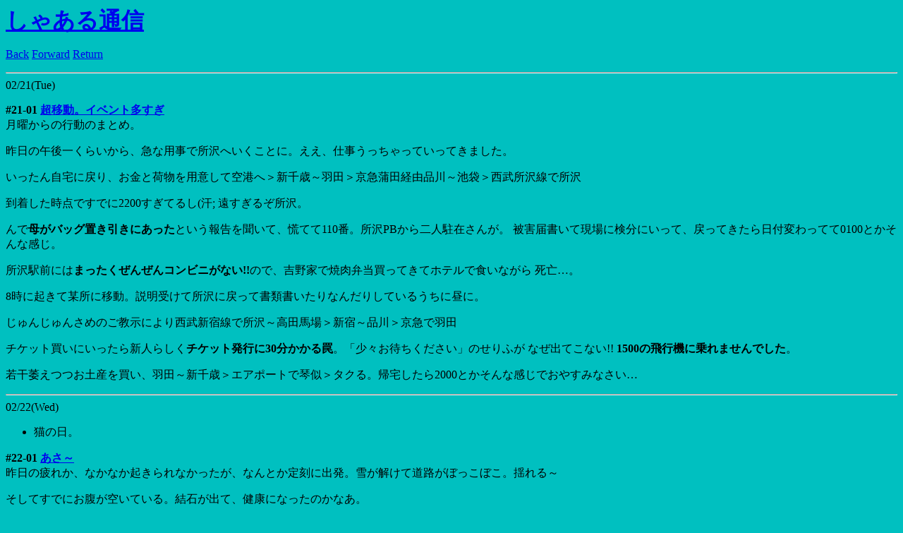

--- FILE ---
content_type: text/html; charset=Shift_JIS
request_url: http://sharl.haun.org/d/0602_3.html
body_size: 8173
content:
<!DOCTYPE html PUBLIC "-//W3C//DTD HTML 4.01 Transitional//EN">
<html lang="ja">
<head>
<meta http-equiv="Content-Type" content="text/html; charset=Shift_JIS">
<meta http-equiv="Content-Language" content="ja">
<meta http-equiv="Content-Style-Type" content="text/css">
<meta name="robots" content="noimageindex, nomediaindex">
<link rel="stylesheet" type="text/css" href="/d/d.css"> 
<link rel="alternate" type="application/rss+xml" title="RSS" href="http://sharl.hauN.org/d/sharlinfo.rdf">
<title>しゃある通信 '06/02/21-</title>
<link rev="made" href="mailto:&#115;&#104;&#97;&#114;&#108; &#64; &#104;&#97;&#117;&#78;&#46;&#111;&#114;&#103;">
<script src="http://www.google-analytics.com/urchin.js" type="text/javascript"></script>
<script type="text/javascript">
_uacct = "UA-143722-1";
urchinTracker();
</script>
<script type="text/javascript" src="http://s.hatena.ne.jp/js/HatenaStar.js"></script>
<script type="text/javascript">
Hatena.Star.Token = 'cc5c0c52b5cbc7e747c00bc20aa93350e014abb3';
Hatena.Star.EntryLoader.headerTagAndClassName = ['strong','subtitle'];
</script>
</head>
<body class="diary">
<span class="head"><a href="./"><strong>しゃある通信</strong></a></span>
<p>
<a href="./0602_2.html">Back</a>
<a href="./0603_1.html">Forward</a>
<a href="./">Return</a>
</p>
<hr>

<a name="21">02/21(Tue)</a>
<p>
<strong class="subtitle">#21-01 <a name="21-01" href="#21-01" title="1140580004">超移動。イベント多すぎ</a></strong><br>
月曜からの行動のまとめ。
<p>
昨日の午後一くらいから、急な用事で所沢へいくことに。ええ、仕事うっちゃっていってきました。
<p>
いったん自宅に戻り、お金と荷物を用意して空港へ＞新千歳～羽田＞京急蒲田経由品川～池袋＞西武所沢線で所沢
<p>
到着した時点ですでに2200すぎてるし(汗; 遠すぎるぞ所沢。
<p>
んで<strong>母がバッグ置き引きにあった</strong>という報告を聞いて、慌てて110番。所沢PBから二人駐在さんが。
被害届書いて現場に検分にいって、戻ってきたら日付変わってて0100とかそんな感じ。
<p>
所沢駅前には<strong>まったくぜんぜんコンビニがない!!</strong>ので、吉野家で焼肉弁当買ってきてホテルで食いながら
死亡…。
<p>
8時に起きて某所に移動。説明受けて所沢に戻って書類書いたりなんだりしているうちに昼に。
<p>
じゅんじゅんさめのご教示により西武新宿線で所沢～高田馬場＞新宿～品川＞京急で羽田
<p>
チケット買いにいったら新人らしく<strong>チケット発行に30分かかる罠</strong>。「少々お待ちください」のせりふが
なぜ出てこない!! <strong>1500の飛行機に乗れませんでした</strong>。
<p>
若干萎えつつお土産を買い、羽田～新千歳＞エアポートで琴似＞タクる。帰宅したら2000とかそんな感じでおやすみなさい…
</p>
<hr>

<a name="22">02/22(Wed)</a>
<ul>
<li>猫の日。
</ul>
<p>
<strong class="subtitle">#22-01 <a name="22-01" href="#22-01" title="1140573672">あさ～</a></strong><br>
昨日の疲れか、なかなか起きられなかったが、なんとか定刻に出発。雪が解けて道路がぼっこぼこ。揺れる～
<p>
そしてすでにお腹が空いている。結石が出て、健康になったのかなあ。
</p>
<p>
<strong class="subtitle">#22-02 <a name="22-02" href="#22-02" title="1140579413">[FT]ニンテンドーDS Liteが欲しい!!</a></strong><br>
欲しいよ欲しいよ、と訴えかけてみるテスト。3/2発売。16800円。
<p>
遊びたいゲームは
『<strong><a href="http://astore.amazon.co.jp/sharlinfo-22/detail/B000BN981S" target="_blank">不思議のダンジョン 風来のシレンDS(仮称)</a></strong>』。
こちらは発売日未定なので、本体はそのときに同時入手でいいです。…みんな殺到して品切れになるかもシレンけど。(ぉぃ)
</p>
<p>
<strong class="subtitle">#22-03 <a name="22-03" href="#22-03" title="1140594183">うはは</a></strong><br>
<a href="http://www.playonline.com/fe/">ファンタジーアース</a>からメイル。
<pre>
From    : 『ファンタジーアース ザ リング オブ ドミニオン』β運営事務局 &lt;fe_ops@jp.playonline.com&gt;
To      : ファンタジーアースβテスト応募者の皆@hauN.org,様@hauN.org
Date    : 2006/02/22 15:04
Subject : [PR]『ファンタジーアース』明日　正式サービス開始！
</pre>
ちょ、ちょっと…<strong>様@hauN.org</strong>ってあなた!!
</p>
<p>
<strong class="subtitle">#22-04 <a name="22-04" href="#22-04" title="1140611763">[SD]飛行機で風船が割れて訴訟…</a></strong><br>
IRCで見かけたニュースより。
<blockquote>
「風船割れ難聴に」損害賠償訴訟で男性と日航が和解 : 社会 : YOMIURI ONLINE（読売新聞）<br>
http://www.yomiuri.co.jp/national/news/20060222i413.htm
</blockquote>
真っ先に「<strong>プーさん爆死事件</strong>(DVD#7に収録)」を思い出した…(汗;
<blockquote>
１審・名古屋地裁の判決では「禁止物である風船が機内に持ち込まれていたことを見過ごした過失があり、安全配慮義務に違反する」として、日本航空側に３１万円の支払いを命じていた。
</blockquote>
持ち込み禁止なのか!!
<p>
どうでしょう祭りではヨーヨー釣りの客に対し「空気の入ってない風船と交換します」と
いう張り紙があったが、出銭とかではそういう配慮ってあるんだろうか?
<p align="center">
<img alt="[張り紙]" src="20051016df1.jpg" width="320" height="240">
</p>
<hr>

<a name="23">02/23(Thu)</a>
<p>
<strong class="subtitle">#23-01 <a name="23-01" href="#23-01" title="1140667080">あさ～</a></strong><br>
ダウンジャケットをやめて、薄手の服に。まだ少し寒いが、暑くて死ぬようなことはなくなるだろう。ちっちゃく
畳めるしね。
<p>
そして雪が解けてきてかなり歩きやすくなってきた。もうすぐ春なのかなあ。
</p>
<hr>

<a name="24">02/24(Fri)</a>
<p>
<strong class="subtitle">#24-01 <a name="24-01" href="#24-01" title="1140747819">あさ～</a></strong><br>
猛烈な腹痛で定時に出社できなかったので遅れ。11時過ぎに到着。巡回分が多いなあ…。
</p>
<p>
<strong class="subtitle">#24-02 <a name="24-02" href="#24-02" title="1140759293">[でじこ]スタイラス</a></strong><br>
IRCで話してて思い出したのだが、ずいぶん前にCLIEのスタイラスなくして、ずっと不自由だったがガマンしてたんだよな。
<p>
今日の帰りにヨドで買っていくか。これで3本目ですな…orz
<p>
ヨド。……。PDAコーナー縮小につきCLIE用のスタイラスがありません!!
</p>
<p>
<strong class="subtitle">#24-03 <a name="24-03" href="#24-03" title="1140786236">[BUY]しかたがないので本屋へ</a></strong><br>
<table class="amazon-box">
  <tr>
  <td class="amazon-image">
  <a href="http://astore.amazon.co.jp/sharlinfo-22/detail/4861272319" target="_blank"><img src="http://images-jp.amazon.com/images/P/4861272319.09.THUMBZZZ.jpg" alt="[びんちょうタン(1)]"></a>
  </td>
  <td class="amazon-info">
  <ul>
<li><strong><a href="http://astore.amazon.co.jp/sharlinfo-22/detail/4861272319" target="_blank">びんちょうタン(1)</a></strong><br />
江草 天仁<br />
マッグガーデン (2006/01/26)<br />
</li>
  </ul>
  </td>
  </tr>
  <tr>
  <td class="amazon-image">
  <a href="http://astore.amazon.co.jp/sharlinfo-22/detail/409157016X" target="_blank"><img src="http://images-jp.amazon.com/images/P/409157016X.09.THUMBZZZ.jpg" alt="[眠れる惑星(1)]"></a>
  </td>
  <td class="amazon-info">
  <ul>
<li><strong><a href="http://astore.amazon.co.jp/sharlinfo-22/detail/409157016X" target="_blank">眠れる惑星(1)</a></strong><br />
陽気婢<br />
小学館 (2006/01/19)<br />
<a href="../pw/?%A4%B7%A4%E3%A4%A2%A4%EB%2Fam%2F%CC%B2%A4%EC%A4%EB%CF%C7%C0%B1%281%29">review</a></li>
  </ul>
  </td>
  </tr>
</table>
…本来の目的とは違うものを買ってしまった。まあいっか(ぉぃ)
</p>
<hr>

<a name="25">02/25(Sat)</a>
<p>
<strong class="subtitle">#25-01 <a name="25-01" href="#25-01" title="1140803793">[PC]Windows Update直ったかも</a></strong><br>
しばらく前から自動インストールに失敗してて手動で更新していたのだが、おもむろに
検索してみたら
<blockquote>
<a href="http://support.microsoft.com/kb/910341/en-us">Error messages that you may receive when you try to download and install updates from the Windows Update Web site, from the Microsoft Update Web site, or from a WSUS server: "0x800704DD," "0x80240020," or both</a><br>
Article ID : 910341 <br>
Last Review : February 10, 2006 <br>
Revision : 1.2 <br>
</blockquote>
とか出てきた!! Googleで探したほうが適切ってどういうことさ。
<p>
レジストリ見てみたら<kbd>SensLogn</kbd>なんてキーは存在しない!! ので
<ol type="a">
<li>In the left pane, click SensLogn. 
<li>Click Edit, point to New, and then click the value type that you want. For our example, click DWORD Value. 
<li>Type Impersonate, and then press ENTER. 
<li>Right-click Impersonate, and then click Modify. 
<li>In the Value data box, type 1, and then click OK. 
</ol>
ちう指示通りに作って再起動。……直ったかも?
</p>
<hr>

<a name="26">02/26(Sun)</a>
<p>
<strong class="subtitle">#26-01 <a name="26-01" href="#26-01" title="1140909543">[BUY][PSP]頭文字D</a></strong><br>
22日に発送になったというのに届いたのは25日…。
<table class="amazon-box">
  <tr>
  <td class="amazon-image">
  <a href="http://astore.amazon.co.jp/sharlinfo-22/detail/B000EHVQQ6" target="_blank"><img src="http://images-jp.amazon.com/images/P/B000EHVQQ6.09.THUMBZZZ.jpg" alt="[頭文字D STREET STAGE]"></a>
  </td>
  <td class="amazon-info">
  <ul>
<li><strong><a href="http://astore.amazon.co.jp/sharlinfo-22/detail/B000EHVQQ6" target="_blank">頭文字D STREET STAGE</a></strong><br />
<br />
セガ (2006/02/23)<br />
<a href="../pw/?%A4%B7%A4%E3%A4%A2%A4%EB%2Fam%2F%C6%AC%CA%B8%BB%FAD%20STREET%20STAGE">review</a></li>
  </ul>
  </td>
  </tr>
</table>
現在シルエイティに勝てなくて苦戦中。
(11:20ごろ)シルエイティ表に勝った!!(15:10ごろ)裏にも勝った!!
</p>
<p>
<strong class="subtitle">#26-02 <a name="26-02" href="#26-02" title="1140926832">[BUY]すごい風の中</a></strong><br>
娘と散歩を兼ねて本屋へ。
<table class="amazon-box">
  <tr>
  <td class="amazon-image">
  <a href="http://astore.amazon.co.jp/sharlinfo-22/detail/4063211754" target="_blank"><img src="http://images-jp.amazon.com/images/P/4063211754.09.THUMBZZZ.jpg" alt="[神戸在住(8)]"></a>
  </td>
  <td class="amazon-info">
  <ul>
<li><strong><a href="http://astore.amazon.co.jp/sharlinfo-22/detail/4063211754" target="_blank">神戸在住(8)</a></strong><br />
木村 紺<br />
講談社 (2006/02/23)<br />
</li>
  </ul>
  </td>
  </tr>
  <tr>
  <td class="amazon-image">
  <a href="http://astore.amazon.co.jp/sharlinfo-22/detail/4840113610" target="_blank"><img src="http://images-jp.amazon.com/images/P/4840113610.09.THUMBZZZ.jpg" alt="[さくらの境(2)]"></a>
  </td>
  <td class="amazon-info">
  <ul>
<li><strong><a href="http://astore.amazon.co.jp/sharlinfo-22/detail/4840113610" target="_blank">さくらの境(2)</a></strong><br />
竹本 泉<br />
メディアファクトリー (2006/02/23)<br />
</li>
  </ul>
  </td>
  </tr>
</table>
をゲット。<a href="http://astore.amazon.co.jp/sharlinfo-22/detail/4575939994">でりつま</a>はなかった…。
</p>
<p>
<strong class="subtitle">#26-03 <a name="26-03" href="#26-03" title="1140940628">[hack,pw]rssdiff.inc.php for pukiwiki</a></strong><br>
各ページの更新内容をdiffで知りたかったので、rss.inc.phpとdiff.inc.phpを参考に、
PHP知らないけど勢いで作ってみた。出力は<a href="../pw/?cmd=rssdiff&amp;ver=2.0">こんな感じ</a>。
<pre>
&lt;?php
// PukiWiki - Yet another WikiWikiWeb clone
// $Id: rss.inc.php,v 1.17 2005/10/04 13:41:03 henoheno Exp $
//
// RSS plugin: Publishing RSS of RecentChanges
//
// Usage: plugin=rss[&amp;ver=[0.91|1.0|2.0]] (Default: 0.91)
//
// NOTE for acronyms
//   RSS 0.9,  1.0  : RSS means 'RDF Site Summary'
//   RSS 0.91, 0.92 : RSS means 'Rich Site Summary'
//   RSS 2.0        : RSS means 'Really Simple Syndication' (born from RSS 0.92)

function plugin_rssdiff_action()
{
	global $vars, $rss_max, $page_title, $whatsnew, $trackback;

	$version = isset($vars['ver']) ? $vars['ver'] : '';
	switch($version){
	case '':  $version = '0.91'; break; // Default
	case '1': $version = '1.0';  break; // Sugar
	case '2': $version = '2.0';  break; // Sugar
	case '0.91': /* FALLTHROUGH */
	case '1.0' : /* FALLTHROUGH */
	case '2.0' : break;
	default: die('Invalid RSS version!!');
	}

	$recent = CACHE_DIR . 'recent.dat';
	if (! file_exists($recent)) die('recent.dat is not found');

	$lang = LANG;
	$page_title_utf8 = mb_convert_encoding($page_title, 'UTF-8', SOURCE_ENCODING);
	$self = get_script_uri();

	// Creating &lt;item&gt;
	$items = $rdf_li = '';

	// BugTrack2/106: Only variables can be passed by reference from PHP 5.0.5
	$file_array = file($recent); // with array_splice()

	foreach (array_splice($file_array, 0, $rss_max) as $line) {
		list($time, $page) = explode(&quot;\t&quot;, rtrim($line));
		$r_page = rawurlencode($page);
		$title  = mb_convert_encoding($page, 'UTF-8', SOURCE_ENCODING);

		switch ($version) {
		case '0.91': /* FALLTHROUGH */
		case '2.0':
			$date = get_date('D, d M Y H:i:s T', $time);
			$date = ($version == '0.91') ? '' : ' &lt;pubDate&gt;' . $date . '&lt;/pubDate&gt;';
			$retval = plugin_rssdiff_create($page);
			if ($retval['body'] != '' &amp;&amp; $title != 'RecentDeleted') {
				$desc = &quot;&lt;![CDATA[&quot; . $retval['body'] . &quot;]]&gt;&quot;;
				$desc = mb_convert_encoding($desc, 'UTF-8', SOURCE_ENCODING);
				$items .= &lt;&lt;&lt;EOD
&lt;item&gt;
 &lt;title&gt;$title&lt;/title&gt;
 &lt;link&gt;$self?$r_page&lt;/link&gt;
 &lt;description&gt;$desc&lt;/description&gt;
$date
&lt;/item&gt;

EOD;
			}
			break;

		case '1.0':
			$retval = plugin_rssdiff_create($page);

			// Add &lt;item&gt; into &lt;items&gt;
			if ($retval['body'] != '' &amp;&amp; $title != 'RecentDeleted') {
				$rdf_li .= '    &lt;rdf:li rdf:resource=&quot;' . $self .
					'?' . $r_page . '&quot; /&gt;' . &quot;\n&quot;;

				$date = substr_replace(get_date('Y-m-d\TH:i:sO', $time), ':', -2, 0);
				$trackback_ping = '';
				if ($trackback) {
					$tb_id = md5($r_page);
					$trackback_ping = ' &lt;trackback:ping&gt;' . $self .
						'?tb_id=' . $tb_id . '&lt;/trackback:ping&gt;';
				}
				$desc = &quot;&lt;![CDATA[&quot; . $retval['body'] . &quot;]]&gt;&quot;;
				$desc = mb_convert_encoding($desc, 'UTF-8', SOURCE_ENCODING);
				$items .= &lt;&lt;&lt;EOD
&lt;item rdf:about=&quot;$self?$r_page&quot;&gt;
 &lt;title&gt;$title&lt;/title&gt;
 &lt;link&gt;$self?$r_page&lt;/link&gt;
 &lt;description&gt;$desc&lt;/description&gt;
 &lt;dc:date&gt;$date&lt;/dc:date&gt;
 &lt;dc:identifier&gt;$self?$r_page&lt;/dc:identifier&gt;
$trackback_ping
&lt;/item&gt;

EOD;
			}
			break;
		}
	}

	// Feeding start
	pkwk_common_headers();
	header('Content-type: application/xml');
	print '&lt;?xml version=&quot;1.0&quot; encoding=&quot;UTF-8&quot;?&gt;' . &quot;\n\n&quot;;

	$r_whatsnew = rawurlencode($whatsnew);
	switch ($version) {
	case '0.91':
		print '&lt;!DOCTYPE rss PUBLIC &quot;-//Netscape Communications//DTD RSS 0.91//EN&quot;' .
		' &quot;http://my.netscape.com/publish/formats/rss-0.91.dtd&quot;&gt;' . &quot;\n&quot;;
		 /* FALLTHROUGH */

	case '2.0':
		print &lt;&lt;&lt;EOD
&lt;rss version=&quot;$version&quot;&gt;
 &lt;channel&gt;
  &lt;title&gt;$page_title_utf8&lt;/title&gt;
  &lt;link&gt;$self?$r_whatsnew&lt;/link&gt;
  &lt;description&gt;PukiWiki RecentChanges&lt;/description&gt;
  &lt;language&gt;$lang&lt;/language&gt;

$items
 &lt;/channel&gt;
&lt;/rss&gt;
EOD;
		break;

	case '1.0':
		$xmlns_trackback = $trackback ?
			'  xmlns:trackback=&quot;http://madskills.com/public/xml/rss/module/trackback/&quot;' : '';
		print &lt;&lt;&lt;EOD
&lt;rdf:RDF
  xmlns:dc=&quot;http://purl.org/dc/elements/1.1/&quot;
$xmlns_trackback
  xmlns=&quot;http://purl.org/rss/1.0/&quot;
  xmlns:rdf=&quot;http://www.w3.org/1999/02/22-rdf-syntax-ns#&quot;
  xml:lang=&quot;$lang&quot;&gt;
 &lt;channel rdf:about=&quot;$self?$r_whatsnew&quot;&gt;
  &lt;title&gt;$page_title_utf8&lt;/title&gt;
  &lt;link&gt;$self?$r_whatsnew&lt;/link&gt;
  &lt;description&gt;PukiWiki RecentChanges&lt;/description&gt;
  &lt;items&gt;
   &lt;rdf:Seq&gt;
$rdf_li
   &lt;/rdf:Seq&gt;
  &lt;/items&gt;
 &lt;/channel&gt;

$items
&lt;/rdf:RDF&gt;
EOD;
		break;
	}
	exit;
}

// 差分を生成
function plugin_rssdiff_create($page)
{
	global $_title, $_title_diff;
	global $read_auth, $read_auth_pages;

	// Avoid read_auth pages
	if ($read_auth) {
		$matches = array();
	    foreach ($read_auth_pages as $key=&gt;$val) {
		if (preg_match($key, $page, $matches)) {
		    return array('msg'=&gt;$_title, 'body'=&gt;$page);
		}
	    }
	}

	$is_page = is_page($page);
	$filename = DIFF_DIR . encode($page) . '.txt';
	if (file_exists($filename)) {
		$diffdata = htmlspecialchars(join('', file($filename)));
		$diffdata = preg_replace('/^(\-)(.*)$/m', '&lt;font color=&quot;red&quot; &gt; $2&lt;/font&gt;', $diffdata);
		$diffdata = preg_replace('/^(\+)(.*)$/m', '&lt;font color=&quot;blue&quot;&gt; $2&lt;/font&gt;', $diffdata);

		$msg = &quot;&lt;pre&gt;$diffdata&lt;/pre&gt;\n&quot;;
	} else if ($is_page) {
		$diffdata = trim(htmlspecialchars(join('', get_source($page))));
		$msg = &quot;&lt;pre&gt;&lt;font color=\&quot;blue\&quot;&gt;$diffdata&lt;/font&gt;&lt;/pre&gt;\n&quot;;
	} else {
		return array('msg'=&gt;$_title_diff, 'body'=&gt;'');
	}

	return array('msg'=&gt;$_title_diff, 'body'=&gt;$msg);
}
?&gt;

</pre>
<p>
こんな感じで出せるようになったので、rss.inc.phpも全文出せるかなぁと一瞬
思ったけど、よくよく考えたらレンダリングしなきゃならないんだな…。
<p>
もうちょっと考えよう。
</p>
<hr>

<a name="27">02/27(Mon)</a>
<p>
<strong class="subtitle">#27-01 <a name="27-01" href="#27-01" title="1141016019">[BUY]キーボード</a></strong><br>
なんか昨日から入力がおかしくなってきた(娘が麦茶をこぼしたのと関係あるかな)のと、妻からの切実な訴えがあったので、急遽買ってきた。
<blockquote>
<a href="http://www.btc.com.tw/english/2-7-03keyboard.htm#5107">BTC-5107</a> 780円
</blockquote>
480円の謎のキーボードもあったけど、こっちにした。
<p>
…その後の連絡によると「直った」らしい。あ、あのー
</p>
<p>
<strong class="subtitle">#27-02 <a name="27-02" href="#27-02" title="1141045146">PLAYLOGに招待してもらった</a></strong><br>
<blockquote>
<a href="http://playlog.jp/">PLAYLOG</a>
</blockquote>
ぶっちゃけ<a href="http://www.last.fm/">last.fm</a>の日本語版なんだけど、
いろいろ付加価値をもたせるために工夫している。
<p>
俺は洋楽のほうが多いので、たぶんあんまり粘着(苦笑)はしないだろうけど、APIが
公開されていたり、興味深い側面があるので生暖かく見守っていきたい。
</p>
<hr>

<a name="28">02/28(Tue)</a>
<ul>
<li>今日で2月も終わり。
</ul>
<p>
<strong class="subtitle">#28-01 <a name="28-01" href="#28-01" title="1141090032">あさ～</a></strong><br>
解けた氷が夜中の寒さで凍ってまっ平らにつるつるになっているので超危険。歩きづらいったらありゃしない。
<p>
けが人増えるな。
</p>
<p>
<strong class="subtitle">#28-02 <a name="28-02" href="#28-02" title="1141131737">[BUY]夜ゲ</a></strong><br>
amazonでお安くなっていたので物欲を刺激され
<table class="amazon-box">
  <tr>
  <td class="amazon-image">
  <a href="http://astore.amazon.co.jp/sharlinfo-22/detail/B000BKCVAQ" target="_blank"><img src="http://images-jp.amazon.com/images/P/B000BKCVAQ.09.THUMBZZZ.jpg" alt="[RUF2-S1G-BS USB2.0フラッシュメモリ ClipDrive HS]"></a>
  </td>
  <td class="amazon-info">
  <ul>
<li><strong><a href="http://astore.amazon.co.jp/sharlinfo-22/detail/B000BKCVAQ" target="_blank">RUF2-S1G-BS USB2.0フラッシュメモリ ClipDrive HS</a></strong><br />
<br />
バッファロー (2005/10/31)<br />
</li>
  </ul>
  </td>
  </tr>
</table>
を衝動的にヨドでゲット。店頭では9800円だったが「<a href="http://www.yodobashi.com/enjoy/more/i/43946912.html">webで見た</a>」といって6800円で買えた。amazonで買えば1000円以上安かったんだが、ガマンできなかった…。
<p>
0301追記:今amazon見たら7680円に上がってる(苦笑) ヨドは同じ。うひ?
</p>

<hr>
<a href="./0602_2.html">Back</a>
<a href="./0603_1.html">Forward</a>
<a href="./">Return</a>
<p>
7489 accesses since 2006/02/22.

<a href="http://feedmeter.net/detail.php?r=http%3A%2F%2Fsharl.hauN.org%2Fd%2Fsharlinfo.rdf" target="_feedmeter"><img src="http://feedmeter.net/image.php?r=http%3A%2F%2Fsharl.hauN.org%2Fd%2Fsharlinfo.rdf" border=0 alt="RSS feed meter for http://sharl.hauN.org/d/"></a>
</p>
</body>
</html>


--- FILE ---
content_type: text/css
request_url: http://sharl.haun.org/d/d.css
body_size: 492
content:
html body.diary {
    color: black;
    background-color: #00c0c0;
}
a.href {
    color: blue;
}
a#title {
    font-size: 120%;
}
a.visited a.active {
    color: #00003f;
}

a.transparent {
    color: #00cfcf;
    text-decoration: none;
}

.head {
    color: black;
    font-weight: bold;
    font-size: 200%;
    font-family: 朗太書体;
}

.hogaraka {
    font-weight: bold;
    font-size: 150%;
    font-family: 朗太書体;
}

.cb {background-color: #00cfcf;}
.c0 {background-color: black;  }
.c1 {background-color: #999999;}
.c2 {background-color: #aaaaaa;}
.c3 {background-color: #bbbbbb;}
.c4 {background-color: #cccccc;}
.c5 {background-color: #dddddd;}
.c6 {background-color: #eeeeee;}
.c7 {background-color: #ffffff;}

.timebar {
    font-size: 50%;
}

.amazon-box {
    background-color: white;
    margin-left: 40px;
}

td.amazon-image img {
    border: none;
}

td.amazon-info {
    vertical-align: top;
}

#events {
    float:left; width:50%;
}

#news {
    float:left; width:50%;
}

div#contents {
    float: left;
    width: 75%;
}

pre {
    color: black;
    background-color: #00efef;
    overflow: auto;
    _overflow: scroll;
    width: auto;
    _width: 100%;
}

blockquote {
    color: black;
    background-color: #00efef;
}

div#sidebar {
    float: right;
    width: 25%;
}

div#mobile {
    width: 100%;
}
